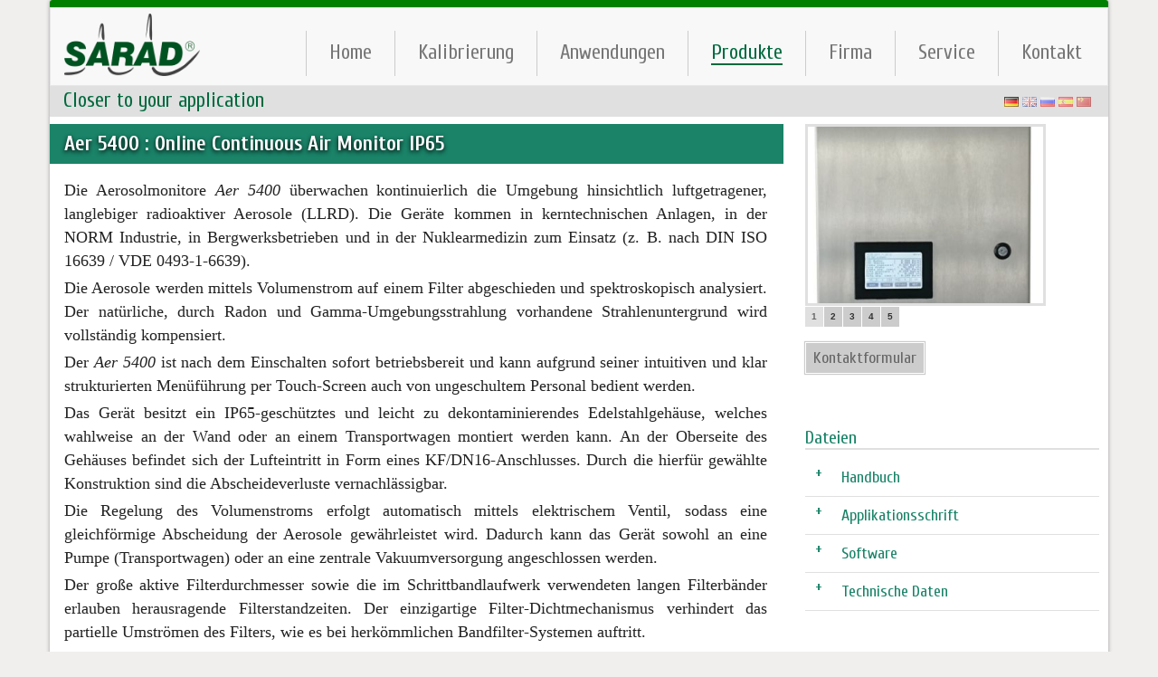

--- FILE ---
content_type: text/html; charset=UTF-8
request_url: https://sarad.de/product-detail.php?p_ID=107&cat_ID=2
body_size: 5161
content:
<!DOCTYPE html PUBLIC "-//W3C//DTD XHTML 1.0 Transitional//EN" "http://www.w3.org/TR/xhtml1/DTD/xhtml1-transitional.dtd">
<html xmlns="http://www.w3.org/1999/xhtml"><!-- InstanceBegin template="/Templates/default-sub.dwt.php" codeOutsideHTMLIsLocked="false" -->
    <head>
        <meta charset="utf-8"/>
        <meta http-equiv="X-UA-Compatible" content="IE=edge"/>
        <meta name="viewport" content="width=device-width, initial-scale=1.0">
        <!-- 3 bootstrap tags above -->
        <!-- InstanceBeginEditable name="doctitle" -->
        <title>SARAD</title>
        <!-- InstanceEndEditable -->
        <meta name="keywords" content="Dosimeter, Strahlenschutz, Nukleare Sicherheit, Radonmonitor, Thoronmonitor, radioaktive Aerosole, Monitoring, Monitor, Umweltüberwachung, Sicherheitsüberwachung, Schadstoffüberwachung, Gas Monitoring, Geo Chemie Monitoring, Software" />

        <meta name="description" content="Produkte für Strahlenschutz, Nukleare Sicherheit sowie Radonmonitore, Thoronmonitor, Dosimeter" />        
        <!-- InstanceEndEditable -->

        <!-- Bootstrap core CSS -->
        <link href="css/bootstrap.min.css" rel="stylesheet" type="text/css" />

        <!-- Custom styles for this template -->
        <link href="css/style.css?v=2.4" rel="stylesheet" type="text/css" />
        <link href="css/de_DE.css" rel="stylesheet" type="text/css" />
        <link href="js/css/jquery.css" rel="stylesheet" type="text/css" />
        <script type="text/javascript" src="js/jquery-3.2.1.min.js"></script>
        <script type="text/javascript" src="js/jquery-migrate-3.0.0.min.js"></script>
        <script type="text/javascript" src="js/bootstrap.min.js"></script>
        <script type="text/javascript" src="js/tooltip.js"></script>
	<link rel="stylesheet" type="text/css" href="./css/readtheorg/htmlize.css">
	<link rel="stylesheet" type="text/css" href="./css/readtheorg/readtheorg.css">
	<script type="text/javascript" src="./js/readtheorg/readtheorg.js"></script>
	<script type="text/javascript" src="./js/readtheorg/jquery.stickytableheaders.min.js"></script>
        <!-- InstanceBeginEditable name="head" -->
                <link rel="stylesheet" type="text/css" href="js/css/jquery.fancybox.min.css" />
        <link href="js/css/expand-accord.css" rel="stylesheet" type="text/css" />
        <script type="text/javascript" src="js/jquery.slideviewer.1.2.js"></script>
        <script type="text/javascript" src="js/jquery.fancybox.min.js"></script>
	<script type="text/javascript" src="js/product-fancybox.js"></script>
	<script type="text/javascript" src="js/jivochat_region.js"></script>
        <script type="text/x-mathjax-config">
	    MathJax.Hub.Config({
	       	displayAlign: "center",
       		displayIndent: "0em",

       		"HTML-CSS": { scale: 90,
                        linebreaks: { automatic: "false" },
                        webFont: "Latin-Modern"
                       },
	        SVG: {scale: 90,
       		      linebreaks: { automatic: "false" },
              	      font: "Latin-Modern"},
	        NativeMML: {scale: 100},
       		TeX: { extensions: ["[Contrib]/siunitx/siunitx.js"], equationNumbers: {autoNumber: "AMS"},
	               MultLineWidth: "85%",
       		       TagSide: "right",
               	       TagIndent: ".8em"
             	     }
            });
	</script>
        <script type="text/javascript"
            src="https://cdnjs.cloudflare.com/ajax/libs/mathjax/2.7.0/MathJax.js?config=TeX-AMS_HTML"></script>
    </head>
    <body>
	 <div id="main" class="container">
                <nav class="navbar navbar-default">
                    <div class="container">
                        <div class="navbar-header">
                            <button type="button" class="navbar-toggle collapsed" data-toggle="collapse" data-target="#navbar" aria-expanded="false" aria-controls="navbar">
                                <span class="sr-only">Toggle navigation</span>
                                <span class="icon-bar"></span>
                                <span class="icon-bar"></span>
                                <span class="icon-bar"></span>
                            </button>
                            <a class="navbar-brand" href="index.php">
                                <img src="images/template/sarad_logo.png" alt="SARAD logo"/>
                            </a>
                        </div>
                        <div id="navbar" class="collapse navbar-collapse">
    <ul id="topnav" class="nav navbar-nav">
        <li id="home"><a href="index.php" >Home</a></li>
       <!-- <li id="news"><a href="news.php" >Aktuelles</a></li> -->
	<li id="calibration"><a href="product-detail.php?p_ID=109&cat_ID=1" >Kalibrierung</a></li>
        <li id="app"><a href="applications.php?catID=2" >Anwendungen</a></li>
        <li id="prod"><a href="products.php" class="current">Produkte</a></li>
       <!-- <li id="shop"><a href="https://radonmonitor-shop.com">Shop</a></li> --> 
        <li id="comp"><a href="company.php" >Firma</a></li>
        <li id="serv"><a href="service.php" >Service</a></li>
        <li id="cont"><a href="contact.php" >Kontakt</a></li>
    </ul>
</div>
                    </div>
                </nav>
                <div class="site-wrapper col-lg-10 col-md-10 col-sm-10 col-xs-10">
                    <div id="claim" class="col-lg-10 col-md-10 col-sm-10 col-xs-10">
                        <div class="col-lg-5 col-md-5 col-sm-5 col-xs-10" >Closer to your application</div>
                        <div id="language" class="col-lg-5 col-md-5 col-sm-5 col-xs-10">
                            


<ul class="flags">
    <li class="current"><a href="?lang=de_DE
&cat_ID=2&p_ID=107">
        <img src="images/icons/de_DE.png" width="16" height="11" class="flag" alt="de_DE" data-toggle="tooltip" title="Deutsch" /></a></li>
    <li ><a href="?lang=en_US
&cat_ID=2&p_ID=107">
        <img src="images/icons/es_US.png" width="16" height="11" class="flag" alt="en_US" data-toggle="tooltip" title="English" /></a></li>
    <li ><a href="?lang=ru_RU
&cat_ID=2&p_ID=107">
        <img src="images/icons/ru_RU.png" width="16" height="11" class="flag" alt="ru_RU" data-toggle="tooltip" title="по-русски" /></a></li>
    <li ><a href="?lang=es_ES
&cat_ID=2&p_ID=107">
        <img src="images/icons/es_ES.png" width="16" height="11" class="flag" alt="es_ES" data-toggle="tooltip" title="español" /></a></li>
    <li ><a href="?lang=zh_CN
&cat_ID=2&p_ID=107">
        <img src="images/icons/zh_CN.png" width="16" height="11" class="flag" alt="zh_CN" data-toggle="tooltip" title="中文" /></a></li>
</ul>
                        </div>
                    </div>
                    <div itemscope id="inhalt-detail" class="col-lg-10 col-md-10 col-sm-10 col-xs-10" itemtype="http://schema.org/Product">
                        <div class="col col-lg-7 col-md-7 col-sm-10 col-xs-10">
                            <h1 class="subline marg-bottom headline" itemprop="name">Aer 5400 : Online Continuous Air Monitor IP65</h1>
                        </div> <!-- Titel -->
                        <div class="col col-lg-3 col-md-3 col-sm-10 col-xs-10 last">
                            <div class="prod-galerie">
                                    <div id="galerie" class="svw">
                                        <ul>
                                                                                                                                                <li>
                               <a data-fancybox="galerie" 
                                  data-options='{"caption" : "Aer 5400"}' 
                                  title="Bitte anklicken zum Vergrößern" 
                                  data-toggle="tooltip" 
                                  href="https://www.sarad.de/cms/media/produkte/images/pho_aer5400_front_ausgeschnitten_60_.jpg"
                                  itemprop="image"> 
                                  <img itemprop="image" src="https://www.sarad.de/cms/media/timthumb.php?src=produkte/images/pho_aer5400_front_ausgeschnitten_60_.jpg&amp;h=195&amp;w=260&amp;zc=1" alt="Aer 5400" /> 
                               </a>
                                                    </li>
                                                                                                    <li>
                               <a data-fancybox="galerie" 
                                  data-options='{"caption" : "Aer 5400"}' 
                                  title="Bitte anklicken zum Vergrößern" 
                                  data-toggle="tooltip" 
                                  href="https://www.sarad.de/cms/media/produkte/images/Unterseite_ausgeschnitten_40_.jpg"
                                  itemprop="image"> 
                                  <img itemprop="image" src="https://www.sarad.de/cms/media/timthumb.php?src=produkte/images/Unterseite_ausgeschnitten_40_.jpg&amp;h=195&amp;w=260&amp;zc=1" alt="Aer 5400" /> 
                               </a>
                                                    </li>
                                                                                                    <li>
                               <a data-fancybox="galerie" 
                                  data-options='{"caption" : "Filter stepper"}' 
                                  title="Bitte anklicken zum Vergrößern" 
                                  data-toggle="tooltip" 
                                  href="https://www.sarad.de/cms/media/produkte/images/pho_aer5400_filterfacility.jpg"
                                  itemprop="image"> 
                                  <img itemprop="image" src="https://www.sarad.de/cms/media/timthumb.php?src=produkte/images/pho_aer5400_filterfacility.jpg&amp;h=195&amp;w=260&amp;zc=1" alt="Filter stepper" /> 
                               </a>
                                                    </li>
                                                                                                    <li>
                               <a data-fancybox="galerie" 
                                  data-options='{"caption" : "Filter cartridge version"}' 
                                  title="Bitte anklicken zum Vergrößern" 
                                  data-toggle="tooltip" 
                                  href="https://www.sarad.de/cms/media/produkte/images/pho-aer5x00_singlefilterhead2_30_.jpg"
                                  itemprop="image"> 
                                  <img itemprop="image" src="https://www.sarad.de/cms/media/timthumb.php?src=produkte/images/pho-aer5x00_singlefilterhead2_30_.jpg&amp;h=195&amp;w=260&amp;zc=1" alt="Filter cartridge version" /> 
                               </a>
                                                    </li>
                                                                                                    <li>
                               <a data-fancybox="galerie" 
                                  data-options='{"caption" : "Aer 5400"}' 
                                  title="Bitte anklicken zum Vergrößern" 
                                  data-toggle="tooltip" 
                                  href="https://www.sarad.de/cms/media/produkte/images/DSC_0775.JPG"
                                  itemprop="image"> 
                                  <img itemprop="image" src="https://www.sarad.de/cms/media/timthumb.php?src=produkte/images/DSC_0775.JPG&amp;h=195&amp;w=260&amp;zc=1" alt="Aer 5400" /> 
                               </a>
                                                    </li>
                                                                                                                                    </ul>
                                    </div>
				<a href="service.php?pID=107" target="_self" class="button">Kontaktformular</a>
                            </div> <!-- prod-galerie -->
                         </div> <!-- Seitenspalte prod-galerie -->
                        <div class="col col-lg-7 col-md-7 col-sm-10 col-xs-10">
                            <div class="prod-desc" itemprop="description">
                            <p>Die Aerosolmonitore <em>Aer 5400</em> überwachen kontinuierlich die Umgebung 
  hinsichtlich luftgetragener, langlebiger radioaktiver Aerosole (LLRD). 
  Die Geräte kommen in kerntechnischen Anlagen, in der NORM Industrie, 
  in Bergwerksbetrieben und in der Nuklearmedizin zum Einsatz (z.&nbsp;B. nach DIN ISO 16639 / VDE 0493-1-6639).</p> 
<p>Die Aerosole werden mittels Volumenstrom auf einem Filter abgeschieden und spektroskopisch analysiert. 
  Der natürliche, durch Radon und Gamma-Umgebungsstrahlung vorhandene Strahlenuntergrund 
  wird vollständig kompensiert.</p>
<p>Der <em>Aer 5400</em> ist nach dem Einschalten sofort betriebsbereit 
  und kann aufgrund seiner intuitiven und klar strukturierten Menüführung 
  per Touch-Screen auch von ungeschultem Personal bedient werden.</p>
<p>Das Gerät besitzt ein IP65-geschütztes und leicht zu dekontaminierendes Edelstahlgehäuse, 
  welches wahlweise an der Wand oder an einem Transportwagen montiert werden kann. 
  An der Oberseite des Gehäuses befindet sich der Lufteintritt in Form eines KF/DN16-Anschlusses. 
  Durch die hierfür gewählte Konstruktion sind die Abscheideverluste vernachlässigbar.</p>
<p>Die Regelung des Volumenstroms erfolgt automatisch mittels elektrischem Ventil, 
  sodass eine gleichförmige Abscheidung der Aerosole gewährleistet wird. 
  Dadurch kann das Gerät sowohl an eine Pumpe (Transportwagen) 
  oder an eine zentrale Vakuumversorgung angeschlossen werden.</p>
<p>Der große aktive Filterdurchmesser sowie die im Schrittbandlaufwerk verwendeten langen Filterbänder 
  erlauben herausragende Filterstandzeiten. 
  Der einzigartige Filter-Dichtmechanismus verhindert das partielle Umströmen des Filters, 
  wie es bei herkömmlichen Bandfilter-Systemen auftritt.</p>
<p>Optional ist der <em>Aer 5400</em> mit einem manuell wechselbaren Filter verfügbar. 
  Der Filter ist schnell und einfach zugänglich, 
  um z.&nbsp;B. einen kontaminierten Abschnitt für weitere Analysen herauszuschneiden.</p>
<p>Alle für den zuverlässigen Betrieb relevanten Parameter werden kontinuierlich überwacht 
  und sind Bestandteil der gespeicherten Messdaten. 
  Ein flexibles Alarmsystem warnt den Anwender sofort bei einer Überschreitung eines Grenzwertes 
  oder einer Abweichung vom Regelbetrieb.</p>                            </div> <!-- prod-desc -->
                        </div> <!-- Hauptspalte -->
                        <div class="col col-lg-3 col-md-3 col-sm-10 col-xs-10 last">
                            <div class="prod-download">
                                                                            <h2 class="subline">Dateien</h2>
                                                      
                                        <div class="expand-wrapper">
                                                                                                                                                <div class="opener"><a href="#"><span class="showdocs">+</span>Handbuch</a></div>
                                                    <div class="expand">
                                                        <div class="expand-content">
                                                            <ul id="files">
                                                                                                                                    <li><a href="https://www.sarad.de/cms/media/docs/handbuch/man-aer5400-de.pdf" class="640" target="_blank">Handbuch Aer 5400</a></li>
                                                                                                                                    <li><a href="https://www.sarad.de/cms/media/docs/handbuch/man-dvision4-de.pdf" class="772" target="_blank">Handbuch dVISION 4 (September 2025)</a></li>
                                                                                                                                    <li><a href="https://www.sarad.de/cms/media/docs/handbuch/Handbuch_dCONFIG_DE_21-12-12.pdf" class="241" target="_blank">Handbuch dCONFIG (Dez. 2012)</a></li>
                                                                                                                                    <li><a href="https://www.sarad.de/cms/media/docs/handbuch/Aer5xxx Thorium Therapie_de 25-09-2023.pdf" class="544" target="_blank">Option Thorium Therapie</a></li>
                                                                                                                            </ul>                                   
                                                        </div>
                                                    </div>
                                                                                                                                                                                                <div class="opener"><a href="#"><span class="showdocs">+</span>Applikationsschrift</a></div>
                                                    <div class="expand">
                                                        <div class="expand-content">
                                                            <ul id="files">
                                                                                                                                    <li><a href="https://www.sarad.de/cms/media/docs/applikation/Aer5xxx Thorium Therapie_de 25-09-2023.pdf" class="769" target="_blank">Option Thorium Therapie</a></li>
                                                                                                                            </ul>                                   
                                                        </div>
                                                    </div>
                                                                                                                                                                                                <div class="opener"><a href="#"><span class="showdocs">+</span>Software</a></div>
                                                    <div class="expand">
                                                        <div class="expand-content">
                                                            <ul id="files">
                                                                                                                                    <li><a href="https://www.sarad.de/cms/media/docs/software/setup_dvision-4.exe" class="708" target="_blank">dVISION 4.0.28</a></li>
                                                                                                                                    <li><a href="https://www.sarad.de/cms/media/docs/software/CDM2123620_Setup_1.exe" class="801" target="_blank">USB-Treiber für SARAD-Geräte (Win11, 64 bit, 2.12.36.20)</a></li>
                                                                                                                                    <li><a href="https://www.sarad.de/cms/media/docs/software/setup-regserver_service.exe" class="764" target="_blank">SARAD Registration Server Service 2.5.6</a></li>
                                                                                                                            </ul>                                   
                                                        </div>
                                                    </div>
                                                                                                                                                                                                <div class="opener"><a href="#"><span class="showdocs">+</span>Technische Daten</a></div>
                                                    <div class="expand">
                                                        <div class="expand-content">
                                                            <ul id="files">
                                                                                                                                    <li><a href="https://www.sarad.de/cms/media/docs/datenblatt/ds-aer5400-de.pdf" class="654" target="_blank">Datenblatt Aer 5400</a></li>
                                                                                                                                    <li><a href="https://www.sarad.de/cms/media/docs/datenblatt/Herausragende Eigenschaften der Aer Serie.pdf" class="527" target="_blank">Herausragende Eigenschaften der Aer Serie</a></li>
                                                                                                                            </ul>                                   
                                                        </div>
                                                    </div>
                                                                                                                                    </div>      
                                                                </div> <!-- prod-download -->
                       </div> <!-- Seitenleiste -->
                       <div class="clear"></div>
                       <div class="prod-accessories">
                                                     <h1 class="subline">Zubehör</h1>
                            <ul class="supplies">
                                                                <li>
                                       <a href="product-detail.php?p_ID=64">
                                         <img src="https://www.sarad.de/cms/media/timthumb.php?src=produkte/images/pho-aranea-lg.jpg&amp;h=120&amp;w=160&amp;zc=1" 
                                           alt="Aranea : Netzwerk-Gateway für SARAD-Messgeräte" 
                                           title="Aranea : Netzwerk-Gateway für SARAD-Messgeräte" 
                                           data-toggle="tooltip" 
                                         />
                                       </a>
                                    </li>
                                                                <li>
                                       <a href="product-detail.php?p_ID=66">
                                         <img src="https://www.sarad.de/cms/media/timthumb.php?src=produkte/images/dVISION-Logo.jpg&amp;h=120&amp;w=160&amp;zc=1" 
                                           alt="dVISION :: Anwendersoftware für DACM-basierte Geräte" 
                                           title="dVISION :: Anwendersoftware für DACM-basierte Geräte" 
                                           data-toggle="tooltip" 
                                         />
                                       </a>
                                    </li>
                                                        </ul>
                                                </div> <!-- prod-accessories -->
                </div> <!-- inhalt -->
              </div> <!-- site-wrapper -->
              <div id="footer-wrapper" class="col-lg-10 col-md-10 col-sm-10 col-xs-10">   
    <div id="logo-footer" class="col-lg-2 col-md-2 col-sm-10 col-xs-10">
        <img src="images/template/sarad_logo.png" alt="SARAD"/>
    </div>
    <div id="logo-footer" class="col-lg-2 col-md-2 col-sm-10 col-xs-10">
        <img src="images/logo-DAkkS.png" alt="DakkS logo"/>
    </div>
    <div id="logo-iso" class="col-lg-2 col-md-2 col-sm-10 col-xs-10">
    <p>
    <img src="images/template/DIN-ISO-9001_Logo.png" 
         height=65px;
         alt="Logo TÜV Süd &ndash; ISO 9001" />
    </p>
    <p>DIN ISO 9001 Certified</p>
    </div>
    <div id="nav-footer" class="col-lg-6 col-md-10 col-sm-10 col-xs-10">            
        <table>
            <tr>
                <td>
                    <ul class="pull-right">
                        <li><a href="index.php" >Home</a></li>
                        <li><a href="news.php" >Aktuelles</a></li>
                        <li><a href="applications.php" >Anwendungen</a></li>
                        <li><a href="products.php" class="current">Produkte</a></li>
                        <li><a href="company.php" >Firma</a></li>
                        <li><a href="service.php" >Service</a></li>
                        <li><a href="contact.php" >Kontakt</a></li>
                        <li><a href="imprint.php" >Impressum</a></li>
                    </ul>
                </td>
            </tr>
            <tr>
                <td id="copyright">&copy; SARAD GmbH</td>
            </tr>
        </table>
    </div>
</div>
<!--</nav>-->
            </div> <!-- main container -->
            <!-- Bootstrap core JavaScript
            ================================================== -->
            <!-- Placed at the end of the document so the pages load faster -->
            <script src="js/bootstrap.min.js" type="text/javascript"></script>
            <!-- IE10 viewport hack for Surface/desktop Windows 8 bug -->
            <script src="js/ie10-viewport-bug-workaround.js"></script>
	    <script src="js/tohttps.js"></script>

	
        </body>
        <!-- InstanceEnd -->
</html>


--- FILE ---
content_type: text/css
request_url: https://sarad.de/css/style.css?v=2.4
body_size: 5663
content:
@charset "utf-8";
@import url(https://fonts.googleapis.com/css?family=Cuprum:400,700&subset=latin,cyrillic,latin-ext);
@import fonts.css;

/* CSS Mini Reset */
html, body, div, form, fieldset, legend, label, p, ul
{
    margin: 0;
    padding: 0;
}

html{
    width: 100%;
    overflow-x:hidden;
    font-size: 70%;
}

/* Standard Tagstyles */
body {
    width: 100%;
    overflow-x:hidden;
    font-family:"Georgia","Times New Roman","Times",serif;
    font-size:1.6rem;
    background-color: #f1efee;
    background-repeat: no-repeat;
    background-position: center top;
}

.bold{
    font-weight:bold;
}

p {
    line-height:150%;
}
h1 {
    color: #1A8368;
    font-size: 2rem;
    font-family:'Cuprum', Tahoma, Geneva, sans-serif;
}

h2 {
    color: #1A8368;
    font-size: 1.8rem;
    font-family:'Cuprum', Tahoma, Geneva, sans-serif;
}

h3, h4 {
    font-size: 1.4rem;
    font-weight: bold;
}

h4 {
    font-weight: normal;
}

h1.bg, h2.bg, h3.bg, h4.bg {
    color: #fff;
}

table
{
    border-collapse: collapse;
    border-spacing: 0;
}

th, td
{
    text-align: left;
    vertical-align: top;
}

img {
    border: 0;
    filter: none;
    -webkit-filter: blur(0px);
    -moz-filter: blur(0px);
    -ms-filter: blur(0px);
    filter:progid:DXImageTransform.Microsoft.Blur(PixelRadius='0');
}

.img-left {
    float:left;
    margin: 0 6px 2px 0;
    -webkit-box-shadow: 0px 0px 1px 1px #ccc;
    box-shadow: 0px 0px 1px 1px #ccc;
    border:1px solid #fff;
}
.no-overflow {
    overflow:hidden;
}
a {
    text-decoration:none;
    color:#1A8368;
}

/* Default Styles */
.clear {
    clear:both;
}
.col-50 {
    width:48%;
}
.left {
    float:left;
}
.right {
    float:right;
}
.marg-bottom {
    margin-bottom:10px;
}
.txt-right {
    text-align:right;
}
.color-bg-a {
    background-color:#1A8368;
}
.color-bg-b {
    background-color:#A2BF28;
}
.color-bg-c {
    background-color:#F4C400;
}
.color-bg-d {
    background-color:#FD6800;
}
.color-bg-e {
    background-color:#3399ff;
}
.color-txt-a {
    color:#1A8368;
}
.color-txt-b {
    color:#A2BF28;
}
.color-txt-c {
    color:#F4C400;
}
.color-txt-d {
    color:#FD6800;
}
.last {
    margin-bottom: 16px !important;
}

a:hover{
    text-decoration:none;
}

a:hover .fil2,
a:focus .fil2 {
    fill: #ccc; !important;
}

a.button {
    background-color:#ccc;
    padding:4px 8px;
    border:1px solid #fff;
    color: #666;
    display:inline-block;
    float:left;
    margin: 16px 0 16px 0;
    -webkit-box-shadow: 0px 0px 1px 1px #ccc;
    box-shadow: 0px 0px 1px 1px #ccc;
    font-family:'Cuprum', Tahoma, Geneva, sans-serif;
}
a.button:hover {
    background-color:#999;
    color: #fff;
}
a.button.light {
    background-color:#e0e0e0;
    border:1px solid #fff;
    color: #777;
    display:inline-block;
    float:left;
    margin:5px 0;
    -webkit-box-shadow: 0px 0px 1px 1px #ccc;
    box-shadow: 0px 0px 1px 1px #ccc;
}
a.button.light:hover {
    background-color:#ccc;
    color: #666;
}
.subline {
    border-bottom: 2px solid #e0e0e0;
}

/*here added colors for product title backgrounds*/
.sarad_green{
    background-color:#1A8368 !important;
}

.light_green{
    background-color:#A2BF28 !important;
}

.yellow{
    background-color:#F4C400 !important;
}

.orange{
    background-color:#FD6800 !important;
}

.red{
    background-color:#FB3640 !important;
}

.blue_green{
    background-color:#1B998B !important;
}

.blue{
    background-color:#39F !important;
}

ul.ziele {
    margin:0;
    padding: 0;
    list-style-type: none;
}
ul.ziele li {
    margin:0;
    padding:5px 10px 5px 25px;
    list-style-type: none;
    background: url(../images/icons/accept.png) no-repeat left center;
}
ul.supplies {
    list-style-type: none;
}
ul.supplies li {
    margin:8px 8px 8px 0;
    float:left;
    list-style-type: none;
    position:relative;
}
ul.supplies li:last-child {
    margin-right:0;
}
ul.supplies li a {

}
ul.supplies li span {
    position:absolute;
    left:0;
    bottom:0;
    display:block;
    padding:5px;
    background-color:#e0e0e0;
}
ul.arrow {
    font-family:'Cuprum', Tahoma, Geneva, sans-serif;
    margin:0;
    padding-top: 0px;
    list-style-type: none;
}
ul.arrow li {
    margin:0;
    padding:8px 5px 8px 15px;
    list-style-type: none;
    background: url(../images/icons/arrow.png) no-repeat left center;
    border-bottom: 1px solid #e0e0e0;
}
ul.filelist li {
    margin:0;
    padding:8px 0;
    list-style-type: none;
    background: url(../images/icons/arrow.png) no-repeat 105px center;
    border-bottom: 1px solid #e0e0e0;
    color:#1A8368;
}
ul.filelistli:hover {
    background-color:#f1f1f1;
}
ul.arrow li:last-child {
    border-bottom: none;
}
ul#files {
    margin:0;
    padding: 0;
    list-style-type: none;
}
ul#files li {
    list-style-type: none;
    padding: 4px;
}
.box {
    background-color:#e0e0e0;
    padding: 16px;
    margin-left: -16px;
    margin-top: 8px;
    margin-bottom: 8px;
}
.highlight {
    color: #1A8368;
    font-family:'Cuprum', Tahoma, Geneva, sans-serif;
    font-size:1.8rem;
    text-align:center;
}

/* File Styling */
a[href$=".pdf"] {
    color:#1A8368;
    background-image: url(../images/icons/lnk_icon_pdf.png);
    background-repeat: no-repeat;
    background-position: right top;
    padding-right: 20px;
}
a[href$=".exe"] {
    color:#1A8368;
    background-image: url(../images/icons/lnk_icon_exe.png);
    background-repeat: no-repeat;
    background-position: right top;
    padding-right: 20px;
}
a[href$=".zip"], a[href$=".rar"] {
    color:#1A8368;
    background-image: url(../images/icons/lnk_icon_zip.png);
    background-repeat: no-repeat;
    background-position: right top;
    padding-right: 20px;
}
a[href$=".txt"] {
    color:#1A8368;
    background-image: url(../images/icons/lnk_icon_txt.png);
    background-repeat: no-repeat;
    background-position: right top;
    padding-right: 20px;
}

div.spacer{
    width: 161px;
    background: #ffffff;
    margin: 0;
    padding: 0;
    float: left;
    text-align: center;
    margin: 0 7px 0 0;
}

div.spacer img{
    vertical-align: middle;
    float: initial;
    margin:0;
    padding:0;
}

.prod-box {
    margin-bottom:20px;
    padding-right:10px;
    border-top: 1px solid #ccc;
    border-bottom: 1px solid #ccc;
    border-right: 1px solid #ccc;
    font-size: 1.4rem;
}
div.prod-box-even {
    background-color:#eee;
}

.prod-box img {
    float:left;
    margin-right:30px;
    padding-right:1px;
    background-color:#ffffff;
}
.prod-box h2 {
    padding-top:10px;
    margin-top: 0px;
}
.prod-box p {
    overflow:hidden;
    line-height:135%;
    display:none;
}
.prod-box a{
    -webkit-transition: all 500ms ease-in-out;
    -moz-transition: all 500ms ease-in-out;
    -o-transition: all 500ms ease-in-out;
    transition: all 500ms ease-in-out;
}
.prod-box a:hover {color:#000;}
.prod-box a.button{
    display:block;
    float:right;
}
ul#newslist {
    list-style-type:none !important;
    margin-left: -16px;
    padding:0;
    border-right:1px solid #ccc;
}
ul#newslist li {
    list-style-type:none !important;
}

/* Template Layout */
#site-topline {
    background-color:#1A8368;
    height:8px;
    margin:30px auto 0 auto;
    webkit-border-radius: 3px 3px 0px 0px;
    border-radius: 3px 3px 0px 0px;
}
.site-wrapper {
    box-sizing: border-box;
    -moz-box-sizing: border-box;
    -webkit-box-sizing: border-box;
    width:100%;
    background-color:#fff;
    webkit-border-radius: 0px 0px 3px 3px;
    border-radius: 0px 0px 3px 3px;
    margin:0;
    padding:0;
}

.navbar{
    margin:0;
    padding:0;
    border-radius:0;
    font-family:'Cuprum', Tahoma, Geneva, sans-serif;
}

button.navbar-toggle.collapsed, button.navbar-toggle{
    margin-top:30px;
}

.navbar-brand{
    margin:0;
    padding:10px 15px 30px 16px;
}

.navbar-brand img{
    width: 145px;
}

#header {
    height: 110px;
    margin: 0 auto;
    border-bottom: 11px solid #ccc;
}
#logo {
    width:130px;
    height:60px;
    margin:25px 0 0 0;
    float:left;
}

#main.container{
    margin: auto auto 4px auto;
    padding:0;
    -webkit-box-shadow: 0px 0px 4px 0px #999999;
    border-top:8px solid green;
    border-radius: 3px;
}

#claim {
    height: 6rem;
    width: 100%;
    font-size: 2rem;
    font-family:'Cuprum', Tahoma, Geneva, sans-serif;
    color:#006A3E;
    background:#e0e0e0;
    margin:0;
    padding:0;
}
#language {
    width:100px;
    height:12px;
    float:left;
}
/*IE8 Hack*/
#language {
    padding-top /*\**/: 6px\9
}

#language ul.flags {
    list-style-type:none;
}
#language ul.flags li {
    list-style-type:none;
    width:16px;
    height:12px;
    margin-right:4px;
    float:left;
    -ms-filter:"progid:DXImageTransform.Microsoft.Alpha(Opacity=50)";
    filter: alpha(opacity=50);
    -moz-opacity:0.5;
    -khtml-opacity: 0.5;
    opacity: 0.5;
}
#language ul.flags li.current, #language ul.flags li:hover {
    -ms-filter:"progid:DXImageTransform.Microsoft.Alpha(Opacity=100)";
    filter: alpha(opacity=100);
    -moz-opacity:1.0;
    -khtml-opacity: 1.0;
    opacity: 1.0;
}
#language ul.flags li:last-child {
    margin-right:0;
}
#slide-wrapper {
    margin: 0;
    padding: 0;
}
#slideshow {
    position: relative;
    overflow: hidden;
    width: 100%;
    margin: 0 auto;
    padding: 0;
    clear: both;
}
#slideshow img {
    height:200px;
    height: auto;
    width:100%;
    border-bottom:none;
}
#slide-col-wrapper{
    margin: 0;
    padding: 0;
    box-sizing: border-box;
    -moz-box-sizing: border-box;
    -webkit-box-sizing: border-box;
}
#tab-simple {
    margin-left: -16px !important;
}
.cat-icon:not(:root) {
    display: none;
    margin: 0 auto;
    height: 46px;
    width: 46px;
}
.tabsNav .area-heading, .area-heading-early{
    display:none;
}
.tabsNav .cat-icon:not(:root) {
    display:block;
}
.col-slide {
    float:left;
    background-color:#eee;
    padding:0;
    position:relative;
    box-sizing: border-box;
    -moz-box-sizing: border-box;
    -webkit-box-sizing: border-box;
}
.col-slide:last-child {
    border-right: none;
}
.col-slide p {
    padding:10px 16px 60px 16px;
}
.col-slide a.button {
    position: absolute;
    bottom: 6px;
    margin-left: 16px;
}

h2.slide {
    padding: 10px;
    padding-bottom:10px;
    color:#222222;
    font-weight: bolder;
    height:38px;
    -webkit-transition: all 500ms ease-in-out;
    -moz-transition: all 500ms ease-in-out;
    -o-transition: all 500ms ease-in-out;
    transition: all 500ms ease-in-out;
    margin-top: 0px;
}

h2.slide:hover {
    color:#FFFFFF;
}

#inhalt {
    padding-top: 10px;
    padding:0;
    margin:0;
    border-bottom: 1px solid #ccc;
}
#inhalt-detail {
    padding-top: 10px;
    padding:0;
    margin:0;
    border-bottom: 1px solid #ccc;
}
#footer-wrapper {
    margin: 6px;
    padding:0;
}

.video{
    margin-top: 20px;
    max-width: 100px;
}

/*#### COLUMN SYSTEM ####*/
/* global */
.last {
    margin-right:0 !important;
    padding-right:0 !important;
}
.col {
    margin-right:20px;
    float:left;
    margin:0;
    padding: 8px 8px 0px 0px;
}

#inhalt .col, #inhalt-detail .col {
    box-sizing: border-box;
    -moz-box-sizing: border-box;
    -webkit-box-sizing: border-box;
    padding-left: 16px;
}

#inhalt .col:first-child, #inhalt-detail .col:first-child {
    border-left:none;
}

.col-bigmarg {
    margin-right:40px;
    float:left;
}

.prod-galerie h2{
    padding:0px 0px 4px 0px;
}

h1.headline {
    border-bottom:2px solid #ffffff;
    margin-bottom: 8px;
    margin-top: 0px;
    margin-left: -16px;
    padding-left: 16px;
    padding-top: 10px;
    padding-bottom: 10px;
    font-size:2rem;
    font-weight:bold;
    background-color:#1A8368;
    color:#ffffff;
    box-sizing: border-box;
    text-shadow:0 2px 5px #000000;
    font-family:'Cuprum', Tahoma, Geneva, sans-serif;
}

.col p{
    padding-top:4px;
    padding-right: 8px;
}
.prod-box p{padding:0;}

#logo-footer{
    margin:0;
    padding:10px 0px;
}
#logo-footer img{
    height:65px;
    float:left;
    margin:0 auto;
    padding:0px 15px;
}

#logo-iso{
    font-family:'Cuprum', Tahoma, Geneva, sans-serif;
}

#nav-footer {
    font-family:'Cuprum', Tahoma, Geneva, sans-serif;
    padding-left: 16px;
    padding-right: 0px;
}
#nav-footer ul{
    list-style-type: none;
    float:right;
}
#nav-footer ul{
    padding:0;
    width:100%;
    float:left;
}
#nav-footer ul li a{
    float:left;
    width:100%;
    text-align: left;
    padding-top: 7px;
}
#nav-footer ul li:last-child{
    border-right:none;
    padding-right:0;
}
#nav-footer table{
    width:100%;
}
#nav-footer table tr td{
    float:left;
    width:100%;
}
#nav-footer table tr #copyright{
    font-size: 1rem;
    padding-top: 1.5rem;
}

/* full page 920px */
.half {
    margin:0;
    padding:0;
}

.third, .one-third {
    width:293px;
}
.small-third {
    width:280px;
}
.two-third {
    width:606px;
}
.fourth, .one-fourth {
    width:250px;
}
.three-fourth {
    width:810px;
}
.fifth {
    width:168px;
}
#sidebar-content .half, #sidebar-content-right .half {
    width:310px;
}
#sidebar-content .third, #sidebar-content .one-third, #sidebar-content-right .third, #sidebar-content-right .one-third {
    width:200px;
}
#sidebar-content .two-third, #sidebar-content-right .two-third {
    width:420px;
}
#sidebar-content .fourth, #sidebar-content .one-fourth, #sidebar-content-right .fourth, #sidebar-content-right .one-fourth {
    width:145px;
}
#sidebar-content .three-fourth, #sidebar-content-right .three-fourth {
    width:475px;
}


.prod-desc a[href$=".jpg"], .prod-desc a[href$=".gif"], .prod-desc a[href$=".png"] {
    color:#1A8368;
    background-image: url(../images/icons/lnk_icon_img.png);
    background-repeat: no-repeat;
    background-position: right top;
    padding-right: 20px;
}
/* Spezifisches Layout */
.prod-galerie {
    margin-right: 10px;
    height: 230px;
}
.prod-download {
    margin-right: 10px;
    font-family:'Cuprum', Tahoma, Geneva, sans-serif;
}
.prod-accessories {
    margin: 5rem 10px 0 16px;
}
.prod-desc, .company-desc {
    float:right;
    padding-right:10px;
    line-height:150%;
    text-align: justify;
    color: #222222;
}

.prod-desc ul, .company-desc ul, .news-desc ul, .app-desc ul{
    padding: 0px 18px 0px 16px;
    position:relative;
    left:0;
    list-style-position: inside;
}

.prod-desc ul li, .company-desc ul li, .news-desc ul li, .app-desc ul li{
    text-align: left;
    position: relative;
    left: 2em;
    margin-left: -1em;
    text-indent: -1em;
    margin-bottom: 1ex;
    margin-right: 2em;
}

.prod-desc, .company-desc, .news-desc, .app-desc{
    text-align: justify;
}

.news-desc h2:first-of-type, .news-desc h2:first-of-type, .app-desc h2:first-of-type{
    padding-top:0;
}

.news-desc h2, .prod-desc h2, .company-desc h2, .app-desc h2{
    padding-left:0;
}

.news-desc a.newsimg{
    float:none;
    margin: 0 8px 8px 0;
    width:180px;
}

.news-desc a.newsimg img{
    margin-bottom:10px;
}

.app-desc {
    float:left;
    line-height:150%;
    text-align: justify;
    color: #222222;
}

.app-desc h2{
    margin-bottom:8px;
    padding-left:0px;
}

.app_pics_left{
    margin: 8px 18px 8px 0px;
    width:50%;
    box-shadow: 0px 3px 12px black;
    float:left;
}

.app_pics_right{
    margin: 8px 18px 8px 0px;
    width:50%;
    box-shadow: 0px 3px 12px black;
    float:right;
}

.company-desc img{
    float:none;
    -webkit-box-shadow: none;
    box-shadow: none;
    border:none;
}

table.application-table{
    margin:0;
    padding:0;
    width:100%
}

table.application-table th, table.application-table td{
    text-align: center;
    vertical-align: middle;
    border-right: 3px solid #fff;
    padding: 0 4px;
}

table.application-table tr:nth-child(even) td, table.application-table tr:nth-child(even) th{
    background-color:#fff;
}

table.application-table td{
    font-size: 2.5rem;
}

table.application-table tr th{
    font-size: 1.3rem;
}

table.application-table tr th span.symbol{
    font-size: 1.4rem;
}

table.application-table tr th.application-label{
    font-size: 1.1rem;
    height:35px;
    border-left:none;
    border-right:none;
    padding: 5px 0;
}


table.application-table tr th.desc{
    font-size: 1.1rem;
    background-color: #fff;
    border-right:none;
}

table.application-table tr th.device{
    color:#fff;
    padding:0;
}

table.application-table tr th.device a{
    color: #fff;
    display: block;
    height: 87px;
    padding: 5px 4px;
    text-decoration: none;
}

table.application-table tr th.device a:hover{
    background-color:#333;
}

.labels{
    background-color:#dbdbdb;
}

.radon{
    background-color: #ffe4df;
}

table.application-table tr th.radon{
    background-color :#FB3640;
}

.nuclear{
    background-color: #d5eeeb;
}

table.application-table tr th.nuclear{
    background-color: #1b998b;
}

.geo{
    background-color: #eef2db;
}

table.application-table tr th.geo{
    background-color: #8AB500;
}

/*#### ENDCOLUMN SYSTEM ####*/
/******* FORM *******/
#customForm{
    width:220px;
}
#customForm label{
    display: block;
}
#customForm input{
    width: 100%;
    padding: 6px;
    border: 1px solid #cecece;
}
#customForm input.error{
    background: #f8dbdb;
    border-color: #e77776;
}
#customForm textarea{
    width: 100%;
    height: 180px;
    padding: 6px;
    border: 1px solid #cecece;
}
#customForm textarea.error{
    background: #f8dbdb;
    border-color: #e77776;
}
#customForm div{
    margin-bottom: 15px;
}
#customForm div span{
    margin-left: 10px;
    color: #b1b1b1;
    font-style: italic;
}
#customForm div span.error{
    color: #e46c6e;
}
#customForm #send{
    background-color:#e0e0e0;
    padding:4px 8px;
    border:1px solid #fff;
    color: #777;
    display:inline-block;
    float:left;
    width:180px;
    margin:5px 0;
    -webkit-box-shadow: 0px 0px 1px 1px #ccc;
    box-shadow: 0px 0px 1px 1px #ccc;
    cursor: pointer;
}
#customForm #send:hover{
    background-color:#ccc;
    color: #666;
}
#error{
    margin-bottom: 20px;
    border: 1px solid #efefef;
}
#error.error {
    border:1px solid #c00;
    background-color: #FFD7D7;
}
#error ul{
    list-style: square;
    padding: 5px;
}
#error ul li{
    list-style-position: inside;
    line-height: 1.6em;
}
#error ul li strong{
    color: #e46c6d;
}
#error.valid{
    border:1px solid #1A8368;
    background-color: #DDFFBB;
}
#error.valid ul li strong{
    color: #1A8368;
}
/******* /FORM *******/
ul.selectlist li {
    padding: 3px 6px;
    width:480px;
}

/******* /MAP *******/
#contact-map{
    width:90%;
    height:240px;
}

#side-wrap {
    position: relative;
    height: 100%;
    display: none;
    min-height: 650px;
}
#side-first {
    color: white;
}
#side-last {
    position: absolute;
    bottom: 2rem;
}
#world-map {
    display: none;
}
.representatives {
    padding-block-end: 24px;
}
#accordion{
    font-family:'Cuprum', Tahoma, Geneva, sans-serif;
}
#accordion .ui-state-active {
    border: 1px solid #1A8368;
    background: #1A8368;
    font-weight: bold;
}
#accordion .ui-widget-content a {
    text-decoration:none;
    color:#1A8368;
}

.contact{
    color: dimgray;
    font-family:'Cuprum', Tahoma, Geneva, sans-serif;
}
.contact-info{
    font-family:"Georgia","Times New Roman","Times",serif;
}
.contact-info .company{
    font-weight: bold;
}
.contact-info ul {
    margin: 0;
    padding: 1rem 0 1rem 0;
    list-style: none;
}
.contact-info .web {
    padding-top: 1rem;
}

/* Small devices */
@media (min-width: 544px) {
    #customForm{
        width:480px;
    }
    #contact-map{
        height:420px;
    }
    .prod-desc, .company-desc{
        float:none;
    }
}

/* Medium devices (tablets, 768px and up) The navbar toggle appears at this breakpoint */
@media (min-width: 768px) {
    #world-map {
        display: block;
    }
    .col-sm-25 {
      float: left;
      width: 25%;
    }
    .navbar-brand{
        padding:6px 0px 0px 12px;
        margin:0;
        margin-left:-12px !important;
    }
    .navbar-brand img{
        width:130px;
        padding-right:10px;
    }
    #claim{
        height: 3rem;
    }
    #language{
        width:100px;
        height:12px;
        float:right;
    }
    .col-slide{
        border-right:1px solid #fff;
    }
    .cat-icon:not(:root) {
        display:block;
    }
    .area-heading{
        display:none;
    }
    .col-slide p {
        font-size: 1.2rem;
        padding:8px 10px 60px 10px;
    }
    .prod-box p {
        display:block;
    }
    .prod-box a.button{
        display:none;
    }
    h2.slide{
        padding: 8px 10px;
        height:40px;
    }
    ul#topnav.nav.navbar-nav {
        float:right;
        display:table-row;
        list-style-type:none;
        height:72px;
        margin:0;
        max-width: 590px;
    }
    ul#topnav.nav.navbar-nav li
    {
        float:left;
        border-left: 1px solid #ccc;
        display: table-cell;
        height: 35px;
        list-style-type: none;
        margin-top: 25px;
        vertical-align: middle;
        margin-left:0;
        margin-right:6px;
        padding-left:6px;
        padding-right:0;
        font-size: 1.8rem;
    }
    ul#topnav.nav.navbar-nav li a {
        font-family:'Cuprum', Tahoma, Geneva, sans-serif;
        line-height:18px;
        padding-bottom:3px;
        -webkit-transition: all 250ms ease-out;
        -moz-transition: all 250ms ease-out;
        -o-transition: all 250ms ease-out;
        transition: all 250ms ease-out;
        background-color: transparent;
        display:table-cell;
        vertical-align: middle;
        margin-left:0;
        padding-left: 3px;
        padding-right: 3px;
        padding-top: 10px;
    }
    ul#topnav.nav.navbar-nav li:last-child {
        padding-right: 0;
        margin-right: 0;
    }
    ul#topnav.nav.navbar-nav li a:hover, ul#topnav.nav.navbar-nav li a.current {
        color:#006A3E;
        border-bottom: 2px solid #006A3E;
        background-color:transparent;
    }
    #slideshow{
        display: block;
    }
/*    .item:nth-child(1){
        border-bottom:5px #1A8368 solid;
    }
    .item:nth-child(2){
        border-bottom:5px #A2BF28 solid;
    }
    .item:nth-child(3){
        border-bottom:5px #F4C400 solid;
    }
    .item:nth-child(4){
        border-bottom:5px #FD6800 solid;
    }*/
    .item {
        border-bottom:5px #eee solid;
    }
    #footer-wrapper {
        position: relative;
    }
    #nav-footer {
        padding-left: 0px;
        position: absolute;
        bottom: 0;
        right: 0;
    }
    #nav-footer ul{
        float:right;
    }
    #nav-footer ul li{
        padding: 0px 4px;
        border-right:1px solid #666;
        float:left;
    }
    #nav-footer ul li:last-child{
        padding-right: 0;
    }
    #nav-footer ul li a{
        width:auto;
        text-align: initial;
        padding:0;
    }
    #nav-footer ul li a.current{
        background-color:transparent;
        font-weight: bold;
    }
    #nav-footer table{
        float:right;
        margin-right: 16px;
    }
    #nav-footer table tr td{
        float:right;
        width:inherit;
    }
    #nav-footer table tr td #copyright{
        float:right;
    }
    .news-desc a.newsimg{
        float:left;
    }
    .news-desc ul.move-right{
        position:relative;
    }
}

/* Large devices (desktops, 992px and up) */
@media (min-width: 992px) {
    #inhalt {
        display: -webkit-flex;
        height: 100%;
    }
    #side-wrap {
        display: block;
    }
    .col-md-25 {
      float: left;
      width: 25%;
    }
    .navbar-brand img{
        width:150px;
    }
    ul#topnav.nav.navbar-nav {
        margin-left:10px;
        height:85px;
        max-width: 770px;
    }
    ul#topnav.nav.navbar-nav li
    {
        height: 50px;
        margin-top: 25px;
        padding-left:18px;
        margin-right: 18px;
        font-size: 2rem;
    }
    ul#topnav.nav.navbar-nav li a {
        margin-left:0;
        padding-left:0;
        padding-right:0;
        padding-top:15px;
    }
    .col-slide{
        border-right:1px solid #fff;
    }
    .col-slide p {
        font-size: 1.2rem;
        padding:8px 10px 60px 10px;
    }
    h2.slide{
        font-size: 1.4rem;
        font-family:'Cuprum', Tahoma, Geneva, sans-serif;
        padding: 12px 10px 4px 10px;
    }
    .cat-icon:not(:root) {
        display:none;
    }
    .area-heading,.tabsNav .area-heading{
        display:block;
    }
    .prod-desc {
        margin-top: -260px;
    }
}

/* Extra large devices (large desktops, 1200px and up) */
@media (min-width: 1200px) {
    .col-lg-25 {
      float: left;
      width: 25%;
    }
    ul#topnav.nav.navbar-nav {
        display:table-row;
        max-width: 960px;
    }
    ul#topnav.nav.navbar-nav li{
        height: 50px;
        margin-top: 25px;
        padding-left:25px;
        margin-right: 25px;
    }
    ul#topnav.nav.navbar-nav li a {
        margin-left:0;
        padding-left:0;
        padding-right:0;
        padding-top:15px;
    }
    #slideshow{
        height:260px;
    }

    #slideshow img{
        height:256px;
    }
    .col-slide{
        border-right:1px solid #fff;
    }
    .col-slide p {
        font-size:1.4rem;
        padding-top: 8px;
	padding-bottom: 60px
    }
    h2.slide{
        font-size:1.75rem;
        padding-top: 10px;
        padding-bottom: 10px;
    }
    .cat-icon:not(:root), .tabsNav .cat-icon:not(:root) {
        display:none;
    }
    .area-heading,.tabsNav .area-heading, .area-heading-early{
        display:block;
    }
    .news-desc a.newsimg{
        margin: 0;
        float:left;
    }
}

div.cry {
    font-size: 2rem;
    padding-top: 2ex;
    font-weight: bold;
}

.typeHidden {
    display:none;
}

/* Smartphone Portrait and Landscape */
.show-mobile-a { display: none; }
@media only screen
and (min-width : 320px)
and (max-width : 1200px)
{ .show-mobile-a { display: inline;
	display: block;
	font-size:1.5rem;
        font-weight:bolder;
	color:#222222;
	background:#1A8368;
	padding-left: 16px;
}}

.show-mobile-a > br {
    display: none;
}


.show-mobile-b { display: none; }
@media only screen
and (min-width : 320px)
and (max-width : 1200px)
{ .show-mobile-b { display: inline;
	display: block;
	font-size:1.5rem;
        font-weight:bolder;
	color:#222222;
	background:#A2BF28;
	padding-left: 16px;
}}

.show-mobile-b > br {
    display: none;
}

.show-mobile-c { display: none; }
@media only screen
and (min-width : 320px)
and (max-width : 1200px)
{ .show-mobile-c { display: inline;
	display: block;
        font-size:1.5rem;
        font-weight:bolder;
	color:#222222;
	background:#F4C400;
	padding-left: 16px;
}}

.show-mobile-c > br {
    display: none;
}

.show-mobile-d { display: none; }
@media only screen
and (min-width : 320px)
and (max-width : 1200px)
{ .show-mobile-d { display: inline;
	display: block;
        font-size:1.5rem;
        font-weight:bolder;
	color:#222222;
	background:#FD6800;
	padding-left: 16px;

}}

.show-mobile-d > br {
    display: none;
}

#prod-related {
    margin-top: 20px;
}

#prod-related > a {
    margin-left: 10px;
}

.hide {
	height: 0px;
	width: 0px;
	overflow:hidden;
}


--- FILE ---
content_type: text/css
request_url: https://sarad.de/css/de_DE.css
body_size: 281
content:
@media (min-width: 544px) {
}

/* Medium devices (tablets, 768px and up) The navbar toggle appears at this breakpoint */
@media (min-width: 768px) {

    ul#topnav.nav.navbar-nav {
        padding-right:16px; 
    }
    ul#topnav.nav.navbar-nav li{
        padding-left: 5px;
        margin-right: 5px;
    }
}

/* Large devices (desktops, 992px and up) */
@media (min-width: 992px) {
    ul#topnav.nav.navbar-nav li{
        padding-left: 18px;
        margin-right: 18px;
    }
}

/* Extra large devices (large desktops, 1200px and up) */
@media (min-width: 1200px) {
    ul#topnav.nav.navbar-nav {
        padding-right:30px; 
    }
    ul#topnav.nav.navbar-nav li{
        padding-left: 25px;
        margin-right: 25px;
    }
}

--- FILE ---
content_type: text/css
request_url: https://sarad.de/js/css/jquery.css
body_size: 877
content:
/*TIPSY TOOLTIP*/
.tipsy { padding: 5px; font-size: 11px; /*opacity: 0.8; filter: alpha(opacity=60);*/ background-repeat: no-repeat;  background-image: url(images/tipsy.gif); }
  .tipsy-inner { padding: 5px 8px 4px 8px; background-color: black; color: white; max-width: 200px; text-align: center; }
  .tipsy-inner { /*-moz-border-radius:3px; -webkit-border-radius:3px;*/ }
  .tipsy-north { background-position: top center; }
  .tipsy-south { background-position: bottom center; }
  .tipsy-east { background-position: right center; }
  .tipsy-west { background-position: left center; }

/*Produktgalerie*/
.svw {width: 50px; height: 20px; background: #fff;} 
.svw ul {position: relative; left: -999em;} /*core classes*/ 
.stripViewer { position: relative; overflow: hidden; border: 3px solid #e0e0e0; margin: 0 0 1px 0; } 
.stripViewer ul { /* this is your UL of images */ margin: 0; padding: 0; position: relative; left: 0; top: 0; width: 1%; list-style-type: none; } 
.stripViewer ul li { float:left; } 
.stripTransmitter { overflow: auto; width: 1%; } 
.stripTransmitter ul { margin: 0; padding: 0; position: relative; list-style-type: none; } 
.stripTransmitter ul li{ width: 20px; float:left; margin: 0 1px 1px 0; } 
.stripTransmitter a{ font: bold 10px Verdana, Arial; text-align: center; line-height: 22px; background: #ccc; color: #333; text-decoration: none; display: block; } 
.stripTransmitter a:hover, a.current{ background: #e0e0e0; color: #666; } 

/*SIMPLE TABS*/
#simpleTabs{
width: 100%;
}
.simpleTabs-nav ul{
overflow: hidden;
list-style: none !important;
margin: 0 !important;
padding: 0 !important;
border:none !important;
position:relative;
}
.simpleTabs-nav li{
float: left;
padding: 6px 16px 5px 16px !important;
color: #444444;
cursor: pointer;
font-size:24px;
list-style: none !important;
background-image:none !important;
display:block;
}
.simpleTabs-nav li:hover{
	color: #000;
}
.simpleTabs-nav li.actif{
color:#444444;
border: 1px solid #ebebeb;
background-color:#ebebeb;
z-index: 100;
}
.simpleTabs-content{
border-left:1px solid #ebebeb;
border-right:1px solid #ebebeb;
border-bottom:1px solid #ebebeb;
border-top:3px solid #ebebeb;
padding:10px;
z-index:5;
}

/*Form Validation*/
#capcha div {
    float: left;
}


--- FILE ---
content_type: text/css
request_url: https://sarad.de/css/readtheorg/readtheorg.css
body_size: 403
content:
dl dt{
    font-weight:bold;
}

dl p,dl table,dl ul,dl ol{
    margin-bottom:12px !important;
}

dl dd{
    margin:0 0 12px 24px;
}


table{
    border-collapse:collapse;
    border-spacing:0;
    empty-cells:show;
    margin-bottom:24px;
    margin-top:12px;
    border-bottom:1px solid #e1e4e5;
}

td{
    vertical-align:top}

table td,table th{
    font-size:90%;
    margin:0;
    overflow:visible;
    padding:8px 16px;
    background-color:white;
    border:1px solid #e1e4e5;
}

table thead th{
    font-weight:bold;
    border-top:3px solid #e1e4e5;
    border-bottom:1px solid #e1e4e5;
}

table caption{
    color:#000;
    font:italic 85%/1 arial,sans-serif;
    padding:1em 0;
}

table tr:nth-child(2n-1) td{
    background-color:#f3f6f6;
}

table tr:nth-child(2n) td{
    background-color:white;
}


hr{
    display:block;
    height:1px;
    border:0;
    border-top:1px solid #e1e4e5;
    margin:24px 0;
    padding:0}


--- FILE ---
content_type: text/css
request_url: https://sarad.de/js/css/expand-accord.css
body_size: 440
content:
@charset "utf-8";
/* CSS Document */

/*#### EXPANDER / ACCORDION ####*/
/*global standard*/
div.opener {
	padding: 8px 5px 8px 40px;
	margin: 0;
	position:relative;
	border-bottom: 1px solid #E0E0E0;

}
div.opener a {
	text-decoration: none;
	display: block;
}
div.opener a:hover {
	color: #000;
}
div.opener span {
	position:absolute;
	left:5px;
	top:6px;
	display:block;
	text-align:center;
	width:20px;
	color:#1A8368;
	height:20px;
	font-size:16px;
	font-weight:bold;
}
div.opener span.showdocs {
	line-height:18px;
	padding-bottom:0;
}
div.opener span.hidedocs {
	line-height : 16px;
}
/*#### EXPANDER ####*/
/*standard content*/
.expand, .acc-content {
	margin: 0 0 5px;
	padding: 6px;
	background:#E0E0E0;
	clear: both;
}

.acc-content .block, .silver-acc-content .block {
	padding: 5px;
}


--- FILE ---
content_type: application/javascript
request_url: https://sarad.de/js/product-fancybox.js
body_size: 352
content:
                $(document).ready(function() {;
                    $("[data-fancybox]").fancybox({
                    });
                    /* Collapse / Expand  */
                    /*$(".expand").hide(); */
		    $(".expand").addClass("typeHidden");
                    
                    $("div.opener").click(function() {
                        $(this).toggleClass("active").next().slideToggle("slow");

                        if ($(this).hasClass("active")) {
                            $(this).find('span').removeClass('showdocs').addClass('hidedocs').html('&minus;');
                        } else {
                            $(this).find('span').removeClass('hidedocs').addClass('showdocs').text('+');
                        }
                        return false;
                    });

                });
                $(window).bind("load", function() {
                    $("div#galerie").slideView()
                });



--- FILE ---
content_type: application/javascript
request_url: https://cdn.mathjax.org/mathjax/contrib/siunitx/siunitx.js?V=2.7.0
body_size: 6932
content:
/*************************************************************
 *
 *  MathJax/extensions/TeX/siunitx.js
 *
 *  Implements some of the features provided by the siunitx LaTeX package.
 *
 *  ---------------------------------------------------------------------
 *
 *  Copyright (c) 2015 Yves Delley, https://github.com/burnpanck
 *
 *  Licensed under the Apache License, Version 2.0 (the "License");
 *  you may not use this file except in compliance with the License.
 *  You may obtain a copy of the License at
 *
 *      http://www.apache.org/licenses/LICENSE-2.0
 *
 *  Unless required by applicable law or agreed to in writing, software
 *  distributed under the License is distributed on an "AS IS" BASIS,
 *  WITHOUT WARRANTIES OR CONDITIONS OF ANY KIND, either express or implied.
 *  See the License for the specific language governing permissions and
 *  limitations under the License.
 */
 MathJax.Extension["TeX/siunitx"]={version:"0.1.0"},MathJax.Hub.Register.StartupHook("TeX Jax Ready",function(){function t(t,e){var i=[]
 for(var r in e){var n=e[r]
 i.push({name:r,category:t,symbol:n[0],abbrev:n[1]})}return i}function e(t){var e=M[t],i=""
 if(void 0===e){if(e=M[t.slice(1)],void 0===e)return void console.log("cannot parse abbreviation",t)
 if(i=_[t[0]],void 0===i)return void console.log("cannot parse prefix ",t[0]," on unit ",e," (",t,")")
 i="\\"+i}return i+="\\"+e}function i(t,e){var i=t.indexOf("{",e),r=t.indexOf("}",e)
 return r>=0&&(i>r||-1==i)?r:i}function r(t){var e={}
 if(t=t.trim(),!t)return e
 for(var r=t.split(","),s=0,a=r.length;a>s;++s){var o=r[s].split("="),u=o[0].trim()
 if(u||n.Error('Empty key in "'+t+'"'),o.length<2)e[u]=void 0
 else{for(var h=o.slice(1).join("="),c=0,l=-1;;){for(;;){if(l=i(h,l+1),0>l)break
 l>0&&"\\"==h[l-1]||("}"==h[l]?(c--,0>c&&n.Error('Too many closing braces in "'+t+'"')):c++)}if(!c)break
 l=h.length,s++,s>=a&&n.Error('Not enough closing braces in "'+t+'"'),h+=","+r[s]}h=h.trim(),"{"==h[0]&&"}"==h[h.length-1]&&(h=h.slice(1,-1)),e[u]=h}}return e}var n=MathJax.InputJax.TeX,s=(n.Definitions,n.Stack),a=s.Item,o=MathJax.ElementJax.mml,u=MathJax.Object.Subclass({Init:function(t,e,i,r){this._errormsg='ValidationError: Error validating "'+e+'" of "'+t.constructor+'" (a "'+i+'") to "'+r+'": '
 for(var n=4;n<arguments.length;++n)this._errormsg+=""+arguments[n]
 console.log(this._errormsg)},toString:function(){return this._errormsg}}),h=MathJax.Object.Subclass({PropertyDescriptor:function(t,e){var i=this
 return{get:function(){return i.Get(this,e)},set:function(t){i.Set(this,e,t)}}},Get:function(t,e){var i=t._values[e]
 return void 0!==i?i:this._default},Set:function(t,e,i){t._values[e]=this.Validate(t,e,i)},Validate:function(t,e,i){return i}}),c=h.Subclass({Init:function(){this._default=arguments[0]
 for(var t={},e=0;e<arguments.length;e++)t[arguments[e]]=!0
 this._choices=t},Validate:function(t,e,i){if(!this._choices.hasOwnProperty(i))throw u(t,e,this,i,'must be one of ["'+Object.getOwnPropertyNames(this._choices).join('", "')+'"]')
 return i}}),l=h.Subclass({Init:function(t){void 0===t&&(t=0),this._default=t},Validate:function(t,e,i){if(i=parseInt(i),!Number.isInteger(i))throw u(t,e,this,i,"must be an integer")
 return i}}),m=h.Subclass({Init:function(t){this._default=t},Validate:function(t,e,i){return i}}),p=m.Subclass({Init:function(t){this._default=t},Get:function(t,e){return val=arguments.callee.SUPER.Get.call(this,t,e),n.Parse("\\text{"+val+"}").mml()}}),f=m.Subclass({}),d=(h.Subclass({Init:function(t){this._default=t},Validate:function(t,e,i){return i}}),h.Subclass({Init:function(t){this._default=t},Validate:function(t,e,i){return i}})),g=h.Subclass({Init:function(t){void 0===t&&(t=!1),this._default=t},Validate:function(t,e,i){if(void 0===i&&(i=!0),("string"==typeof i||i instanceof String)&&(i=i.toLowerCase(),"true"==i?i=!0:"false"==i&&(i=!1)),i!==!0&&i!==!1)throw u(t,e,this,i,"must be a boolean")
 return i}}),v=MathJax.Object.Subclass({Init:function(t){this._values={},void 0!=t&&this.SetMany(t)},Set:function(t,e){if(void 0===this._options[t])throw u(this,t,void 0,e,"does not exist")
 this[t]=e},SetMany:function(t){for(var e in t)this.Set(e,t[e])},Derived:function(t){var e=this.constructor()
 return e._values.__proto__=this._values.__proto__,void 0!=t&&e.SetMany(t),e},listSettings:function(t,e){void 0===e&&(e=",\n")
 var i=[]
 for(var r in this._options)(!t||this._values.hasOwnProperty(r))&&i.push(r+" = "+this[r])
 return i.join(e)}},{Define:function(t){var e=this.Subclass({_options:t})
 for(var i in t)Object.defineProperty(e.prototype,i,t[i].PropertyDescriptor(e,i))
 return e}}),x=v.Define({"detect-display-math":g(),"detect-family":g(),"detect-inline-family":c("text","math"),"detect-inline-weight":c("text","math"),"detect-mode":g(),"detect-shape":g(),"detect-weight":g(),color:m(""),"math-rm":d("\\mathrm"),"math-sf":d("\\mathsf"),"math-tt":d("\\mathtt"),mode:c("math","text"),"text-rm":d("\\rmfamily"),"text-sf":d("\\sffamily"),"text-tt":d("\\ttfamily"),"unit-color":m(""),"unit-math-rm":d("\\mathrm"),"unit-math-sf":d("\\mathsf"),"unit-math-tt":d("\\mathtt"),"unit-mode":c("math","text"),"unit-text-rm":d("\\rmfamily"),"unit-text-sf":d("\\sffamily"),"unit-text-tt":d("\\ttfamily"),"number-color":m(""),"number-math-rm":d("\\mathrm"),"number-math-sf":d("\\mathsf"),"number-math-tt":d("\\mathtt"),"number-mode":c("math","text"),"number-text-rm":d("\\rmfamily"),"number-text-sf":d("\\sffamily"),"number-text-tt":d("\\ttfamily"),"input-close-uncertainty":m(")"),"input-comparators":m("<=>\\approx\\ge\\geq\\gg\\le\\leq\\ll\\sim"),"input-complex-roots":m("ij"),"input-decimal-markers":m(",."),"input-digits":m("0123456789"),"input-exponent-markers":m("dDeE"),"input-ignore":m(""),"input-open-uncertainty":m("("),"input-protect-tokens":m("\\approx\\dots\\ge\\geq\\gg\\le\\leq\\ll\\mp\\pi\\pm\\sim"),"input-signs":m("+-\\pm\\mp"),"input-uncertainty-signs":m("\\pm"),"input-symbols":m("\\pi\\dots"),"parse-numbers":g(!0),"add-decimal-zero":g(!0),"add-integer-zero":g(!0),"explicit-sign":m(""),"fixed-exponent":l(),"minimum-integer-digits":l(),"omit-uncertainty":g(),"retain-explicit-plus":g(),"retain-unit-mantissa":g(!0),"retain-zero-exponent":g(),"round-half":c("up","even"),"round-integer-to-decimal":g(),"round-minimum":m("0"),"round-mode":c("off","figures","places"),"round-precision":l(2),"scientific-notation":g(),"zero-decimal-to-integer":g(),"bracket-negative-numbers":g(),"bracket-numbers":g(!0),"close-bracket":m(")"),"complex-root-position":c("after-number","before-number"),"copy-complex-root":g(!1),"copy-decimal-marker":g(!1),"exponent-base":m("10"),"exponent-product":f("\\times"),"group-digits":c("true","false","decimal","integer"),"group-minimum-digits":l(5),"group-separator":m("\\,"),"negative-color":m(""),"open-bracket":m("("),"output-close-uncertainty":m(")"),"output-complex-root":m("\\mathrm{i}"),"output-decimal-marker":m("."),"output-exponent-marker":m(""),"output-open-uncertainty":m("("),"separate-uncertainty":g(!1),"tight-spacing":g(!1),"uncertainty-separator":m(""),"fraction-function":d("\\frac"),"input-product":m("x"),"input-quotient":m("/"),"output-product":f("\\times"),"output-quotient":m("/"),"quotient-mode":c("symbol","fraction"),"list-final-separator":m(" and "),"list-pair-separator":m(" and "),"list-separator":m(", "),"range-phrase":p(" to "),"add-arc-degree-zero":g(!1),"add-arc-minute-zero":g(!1),"add-arc-second-zero":g(!1),"angle-symbol-over-decimal":g(!1),"arc-separator":m(!1),"number-angle-product":m(""),"free-standing-units":g(!1),"overwrite-functions":g(!1),"space-before-unit":g(!1),"unit-optional-argument":g(!1),"use-xspace":g(!1),abbreviations:g(!0),"binary-units":g(),"bracket-unit-denominator":g(!0),"forbid-literal-units":g(!1),"literal-superscript-as-power":g(!0),"inter-unit-product":m("\\,"),"parse-units":g(!0),"per-mode":c("reciprocal","reciprocal-positive-first","symbol","repeated-symbol","fraction","symbol-or-fraction"),"per-symbol":m("/"),"power-font":c("number","unit"),"prefixes-as-symbols":g(!0),"qualifier-mode":c("subscript","brackets","phrase","space","text"),"sticky-per":g(!1),"allow-number-unit-breaks":g(!1),"exponent-to-prefix":g(!1),"list-units":c("repeat","brackets","single"),"multi-part-units":c("brackets","repeat","single"),"number-unit-product":m("\\,"),"product-units":c("repeat","brackets","brackets-power","power","single"),"range-units":c("repeat","brackets","single")}),b={percent:{name:"percent",symbol:"%",category:"non-unit"},per:["Per",-1],square:["PowerPfx",2],cubic:["PowerPfx",3],raiseto:["PowerPfx",void 0],squared:["PowerSfx",2],cubed:["PowerSfx",3],tothe:["PowerSfx",void 0],meter:["Macro","\\metre"],deka:["Macro","\\deca"],celsius:["Macro","\\degreeCelsius"],kg:["Macro","\\kilogram"],amu:["Macro","\\atomicmassunit"],kWh:["Macro","\\kilo\\watt\\hour"],of:"Of",cancel:"Unsupported",highlight:"Highlight"},P=function(t){var e={}
 for(var i in t){var r=t[i]
 e[i]={name:i,power:r[0],abbrev:r[1],pfx:r.length>=3?r[2]:r[1]}}return e}({yocto:[-24,"y"],zepto:[-21,"z"],atto:[-18,"a"],femto:[-15,"f"],pico:[-12,"p"],nano:[-9,"n"],micro:[-6,"u",o.entity("#x03bc")],milli:[-3,"m"],centi:[-2,"c"],deci:[-1,"d"],deca:[1,"da"],hecto:[2,"h"],kilo:[3,"k"],mega:[6,"M"],giga:[9,"G"],tera:[12,"T"],peta:[15,"P"],exa:[18,"E"],zetta:[21,"Z"],yotta:[24,"Y"]})
 MathJax.Extension["TeX/siunitx"].SIPrefixes=P
 for(var S in P)S=P[S],b[S.name]=["SIPrefix",S]
 var k=function(t){return ret={},t.forEach(function(t){ret[t.name]=t}),ret}([].concat(t("SI base",{ampere:["A","A"],candela:["cd"],kelvin:["K","K"],kilogram:["kg"],gram:["g","g"],metre:["m","m"],mole:["mol","mol"],second:["s","s"]}),t("coherent derived",{becquerel:["Bq"],degreeCelsius:[o.entity("#x2103")],coulomb:["C"],farad:["F","F"],gray:["Gy"],hertz:["Hz","Hz"],henry:["H"],joule:["J","J"],katal:["kat"],lumen:["lm"],lux:["lx"],newton:["N","N"],ohm:[o.entity("#x03a9"),"ohm"],pascal:["Pa","Pa"],radian:["rad"],siemens:["S"],sievert:["Sv"],steradian:["sr"],tesla:["T"],volt:["V","V"],watt:["W","W"],weber:["Wb"]}),t("accepted non-SI",{day:["d"],degree:[o.entity("#x00b0")],hectare:["ha"],hour:["h"],litre:["l","l"],liter:["L","L"],arcminute:[o.entity("#x2032")],minute:["min"],arcsecond:[o.entity("#x2033")],tonne:["t"]}),t("experimental non-SI",{astronomicalunit:["ua"],atomicmassunit:["u"],bohr:[o.msub(o.mi(o.chars("a")).With({mathvariant:o.VARIANT.NORMAL}),o.mn(0))],clight:["c0"],dalton:["Da"],electronmass:["me"],electronvolt:["eV","eV"],elementarycharge:["e"],hartree:["Eh"],planckbar:[o.entity("#x0127")]}),t("other non-SI",{angstrom:[o.entity("#x212b")],bar:["bar"],barn:["b"],bel:["B"],decibel:["dB","dB"],knot:["kn"],mmHg:["mmHg"],nauticmile:[";"],neper:["Np"]})))
 MathJax.Extension["TeX/siunitx"].SIUnits=k
 for(var y in k)y=k[y],b[y.name]=["SIUnit",y]
 var _={}
 for(var S in P)S=P[S],S.abbrev&&(_[S.abbrev]=S.name)
 var M={}
 for(var y in k)y=k[y],y.abbrev&&(M[y.abbrev]=y.name);["fg pg ng ug mg g","pm nm um mm cm dm m km","as fs ps ns us ms s","fmol pmol nmol umol mmol mol kmol","pA nA uA mA A kA","ul ml l hl uL mL L hL","mHz Hz kHz MHz GHz THz","mN N kN MN","Pa kPa MPa GPa","mohm kohm Mohm","pV nV uV mV V kV","uW mW W kW MW GW","J kJ","meV eV keV MeV GeV TeV","fF pF F","K","dB"].forEach(function(t){t.split(" ").forEach(function(t){b[t]=["Macro",e(t)]})})
 var I=n.Parse.Subclass({Init:function(t,e,i){this.cur_prefix=void 0,this.cur_pfxpow=void 0,this.per_active=!1,this.has_literal=!1,this.literal_chars="",this.units=[],this.options=e,arguments.callee.SUPER.Init.call(this,t,i)},mml:function(){if(!this.has_literal){var t=n.Stack({},!0),e=this.options["per-mode"],i=this,r=[],s=[],u=[]
 if(this.units.forEach(function(t){var e=void 0===t.power?1:t.power
 t.inverse&&(e=-e),e>0?s.push(t):u.push(t),r.push(t)}),"reciprocal"!==e&&u.length)if("symbol"===e)if(s.forEach(function(e){t.Push(i.UnitMML(e))}),t.Push(this.mmlToken(o.mo(o.chars(this.options["per-symbol"]).With({fence:!1,stretchy:!1})))),1===u.length){var h=u[0]
 h.inverse=!1,t.Push(this.UnitMML(h))}else t.Push(this.mmlToken(o.mo(o.chars("(").With({fence:!1,stretchy:!1})))),u.forEach(function(e){e.inverse=!1,t.Push(i.UnitMML(e))}),t.Push(this.mmlToken(o.mo(o.chars(")").With({fence:!1,stretchy:!1}))))
 else if("fraction"===e){var c=n.Stack({},!0),l=n.Stack({},!0)
 s.forEach(function(t){c.Push(i.UnitMML(t))}),u.forEach(function(t){t.inverse=!1,l.Push(i.UnitMML(t))}),c.Push(a.stop()),l.Push(a.stop()),t.Push(o.mfrac(c.Top().data[0],l.Top().data[0]))}else n.Error("Unimplemented per-mode "+e)
 else r.forEach(function(e){t.Push(i.UnitMML(e))})
 return t.Push(a.stop()),"mml"!==t.Top().type?null:t.Top().data[0]}return"mml"!==this.stack.Top().type?null:this.stack.Top().data[0]},Push:function(){this.finishLiteralUnit()
 for(var t=0;t<arguments.length;t++){var e=arguments[t]
 e instanceof a.stop||(this.has_literal=!0),this.stack.Push.call(this.stack,e)}},PushUnitFallBack:function(){this.stack.Push.apply(this.stack,arguments)},csFindMacro:function(t){this.finishLiteralUnit()
 var e=b[t]
 return e?e:arguments.callee.SUPER.csFindMacro.call(this,t)},Variable:function(t){this.literal_chars+=t},Number:function(t){return"."==t?this.finishLiteralUnit():void arguments.callee.SUPER.Number.call(this,t)},Tilde:function(){this.finishLiteralUnit()},Superscript:function(t){this.finishLiteralUnit(),arguments.callee.SUPER.Superscript.call(this,t)},Subscript:function(t){this.finishLiteralUnit(),arguments.callee.SUPER.Subscript.call(this,t)},Unsupported:function(){},Of:function(t){var e=this.GetArgument(t)
 this.has_literal&&n.Error(["SIunitx","NotImplementedYet"]),this.units.length||n.Error(["SIunitx","Qualification suffix with no unit"])
 var i=this.units[this.units.length-1]
 void 0!==i.power&&n.Error(["SIunitx","double qualification",i.qual,e]),i.qual=e},Highlight:function(t){var e=this.GetArgument(t)
 this.cur_highlight=e},Per:function(){return this.per_active?void n.Error(["SIunitx","double \\per"]):void(this.per_active=!0)},PowerPfx:function(t,e){void 0===e&&(e=this.GetArgument(t)),this.cur_pfxpow&&n.Error(["SIunitx","double power prefix",this.cur_pfxpow,e]),this.cur_pfxpow=e},PowerSfx:function(t,e){void 0===e&&(e=this.GetArgument(t)),this.has_literal&&n.Error(["SIunitx","NotImplementedYet"]),this.units.length||n.Error(["SIunitx","Power suffix with no unit"])
 var i=this.units[this.units.length-1]
 void 0!==i.power&&n.Error(["SIunitx","double power",i.power,e]),i.power=e},SIPrefix:function(t,e){this.cur_prefix&&n.Error(["SIunitx","double SI prefix",this.cur_prefix,e]),this.cur_prefix=e},UnitMML:function(t){var e=[]
 t.prefix&&(e=e.concat(t.prefix.pfx)),e=e.concat(t.unit.symbol)
 var i="",r=[]
 e.forEach(function(t){"string"==typeof t||t instanceof String?i+=t:(i&&(r.push(o.chars(i)),i=""),r.push(t))}),i&&r.push(o.chars(i))
 var n={mathvariant:o.VARIANT.NORMAL},s=o.mi.apply(o.mi,r).With(n),a=void 0===t.power?1:t.power
 return t.inverse&&(a=-a),1!=a?s=void 0===t.qual?o.msup(s,o.mn(a)):o.msubsup(s,o.mtext(t.qual),o.mn(a)):void 0!==t.qual&&(s=o.msub(s,o.mtext(t.qual))),this.mmlToken(s)},SIUnit:function(t,e){this.pushUnit(e)},finishLiteralUnit:function(){this.literal_chars&&(this.pushUnit({symbol:this.literal_chars,name:void 0,category:"literal",abbrev:this.literal_chars}),this.literal_chars="")},pushUnit:function(t){this.units.push({unit:t,prefix:this.cur_prefix,power:this.cur_pfxpow,inverse:this.per_active,qual:void 0})
 var e=[]
 this.cur_prefix&&(e=e.concat(this.cur_prefix.pfx)),e=e.concat(t.symbol)
 var i="",r=[]
 e.forEach(function(t){"string"==typeof t||t instanceof String?i+=t:(i&&(r.push(o.chars(i)),i=""),r.push(t))}),i&&r.push(o.chars(i))
 var n={mathvariant:o.VARIANT.NORMAL}
 this.PushUnitFallBack(this.mmlToken(o.mi.apply(o.mi,r).With(n))),this.cur_prefix=void 0,this.cur_pfxpow=void 0,this.options["sticky-per"]||(this.per_active=!1)}})
 MathJax.Extension["TeX/siunitx"].SIUnitParser=I
 var E=MathJax.Object.Subclass({Init:function(t,e){if(this.string=t,this.i=0,void 0===e)e=x()
 else if(!(e instanceof x))throw"SINumberParser expects an options object"
 this.options=e,this.regex=this.GenerateRegex(e),this.Parse()},GenerateRegex:function(){function t(t){return t.replace(/[-\/\\^$*+?.()|[\]{}]/g,"\\$&")}var e="(?:\\.|,)",i="(\\+|-|\\\\pm|\\\\mp|\\\\le|\\\\leq|\\\\ll|\\\\ge|\\\\geq|\\\\gg|\\\\sim)",r="[0-9]",n="(?:i|j)",s="(?:[eEdD](-?\\d+))",a=t(this.options["input-product"]),o=t(this.options["input-quotient"]),u="("+r+"*)(?:"+e+"("+r+"*))?",h="(?:"+u+n+"|"+n+u+")",c=i+"?"+u+"(?:"+i+h+")?",l=c+s+"?",m="("+a+"|"+o+")",p=l+"(?:"+m+"("+l+"(?:"+m+l+")*))?",f=RegExp("^"+p+"$")
 return f},Parse:function(){var t=this.string.replace(/\s+/gi,""),e={"+-":"\\pm","-+":"\\mp","<=":"\\leq",">=":"\\geq","<<":"\\ll",">>":"\\gg"}
 for(key in e)t=t.replace(key,e[key])
 this.parsed=this._parse_multi_part_number(t)},_parse_multi_part_number:function(t){var e=this.regex.exec(t)
 if(!e)return t
 for(var i=this._parse_full_number(e);e[10];){var r=!1
 e[10]==this.options["input-quotient"]?(i+=this.options["output-quotient"],r=!0):i+=this.options["output-product"],e=this.regex.exec(e[11]),i+=this._parse_full_number(e,r)}return i},_parse_full_number:function(t,e){function i(t){return t}function r(t,e){var i=n["group-digits"],r=n["group-minimum-digits"],s=n["group-separator"]
 t=t||"0"
 var a=t.length
 if(a>=r&&("true"==i||"integer"==i))for(a-=3;a>0;a-=3)t=t.slice(0,a)+s+t.slice(a)
 if(!e)return t
 var a=e.length
 if(a>=r&&("true"==i||"decimal"==i))for(a-=1+(a-1)%3;a>0;a-=3)e=e.slice(0,a)+s+e.slice(a)
 return t+"."+e}var n=this.options,s=!!t[9]
 if(!(t[2]||t[3]||t[4])&&s)return(t[1]?i(t[1]):"")+"10^{"+t[9]+"}"
 var a=(t[1]?i(t[1]):"")+r(t[2],t[3]),o=!!t[4]
 return o&&(a+=i(t[4]),a+="before-number"===n["complex-root-position"]?n["output-complex-root"]+r(t[5]||t[7],t[6]||t[8]):r(t[5]||t[7],t[6]||t[8])+n["output-complex-root"]),s&&(o&&(a="\\left("+a+"\\right)"),a+=n["exponent-product"]+" "+n["exponent-base"]+"^{"+t[9]+"}",e&&(a="\\left("+a+"\\right)")),a},mml:function(){return n.Parse(this.parsed).mml()}}),A=E.Subclass({Parse:function(){for(var t=this.string.replace(/\s+/gi,""),e=t.split(";"),i=[],r=0;r<e.length;++r)r==e.length-1?1==r?i.push("\\text{"+this.options["list-pair-separator"]+"}"):r&&i.push("\\text{"+this.options["list-final-separator"]+"}"):r&&i.push("\\text{"+this.options["list-separator"]+"}"),i.push(this._parse_multi_part_number(e[r]))
 this.parsed=i},mml:function(){return n.Parse(this.parsed.join("")).mml()}}),w={sisetup:function(t){this.GetArgument(t)},si:function(t){var e=x(r(this.GetBrackets(t,""))),i=this.GetArgument(t)
 this.Push(I(i,e,this.stack.env).mml())},SI:function(t){var e=x(r(this.GetBrackets(t,""))),i=this.GetArgument(t),n=this.GetBrackets(t,""),s=this.GetArgument(t)
 n&&(this.Push(I(n,e,this.stack.env).mml()),this.Push(o.mspace().With({width:o.LENGTH.MEDIUMMATHSPACE,mathsize:o.SIZE.NORMAL,scriptlevel:0}))),this.Push(E(i,e,this.stack.env).mml()),this.Push(o.mspace().With({width:o.LENGTH.MEDIUMMATHSPACE,mathsize:o.SIZE.NORMAL,scriptlevel:0})),this.Push(I(s,e,this.stack.env).mml())},SIlist:function(t){function e(){return o.mspace().With({width:o.LENGTH.MEDIUMMATHSPACE,mathsize:o.SIZE.NORMAL,scriptlevel:0})}var i=x(r(this.GetBrackets(t,""))),s=this.GetArgument(t),a=this.GetBrackets(t,""),u=this.GetArgument(t)
 a&&(a=I(a,i,this.stack.env)),s=A(s,i,this.stack.env).parsed,u=I(u,i,this.stack.env)
 for(var h=0;h<s.length;++h){var c=s[h]
 1&h?this.Push(n.Parse(c).mml()):(a&&(this.Push(a.mml()),this.Push(e())),this.Push(n.Parse(c).mml()),this.Push(e()),this.Push(u.mml()))}},SIrange:function(t){var e=x(r(this.GetBrackets(t,""))),i=this.GetArgument(t),n=this.GetArgument(t),s=this.GetBrackets(t,""),a=this.GetArgument(t)
 a=I(a,e,this.stack.env),s&&(s=I(s,e,this.stack.env)),s&&(this.Push(s.mml()),this.Push(o.mspace().With({width:o.LENGTH.MEDIUMMATHSPACE,mathsize:o.SIZE.NORMAL,scriptlevel:0}))),this.Push(E(i,e,this.stack.env).mml()),this.Push(o.mspace().With({width:o.LENGTH.MEDIUMMATHSPACE,mathsize:o.SIZE.NORMAL,scriptlevel:0})),this.Push(a.mml()),this.Push(e["range-phrase"]),s&&(this.Push(s.mml()),this.Push(o.mspace().With({width:o.LENGTH.MEDIUMMATHSPACE,mathsize:o.SIZE.NORMAL,scriptlevel:0}))),this.Push(E(n,e,this.stack.env).mml()),this.Push(o.mspace().With({width:o.LENGTH.MEDIUMMATHSPACE,mathsize:o.SIZE.NORMAL,scriptlevel:0})),this.Push(a.mml())},num:function(t){var e=x(r(this.GetBrackets(t,""))),i=this.GetArgument(t)
 this.Push(E(i,e,this.stack.env).mml())},ang:function(t){var e=x(r(this.GetBrackets(t,""))),i=this.GetArgument(t)
 i=A(i,e,this.stack.env).parsed,i.length>5&&n.Error("More than three elements in angle specification"),units=["degree",void 0,"arcminute",void 0,"arcsecond"]
 for(var s={mathvariant:o.VARIANT.NORMAL},a=0;a<i.length;++a){var u=i[a]
 if(1&a);else{if(!u)continue
 this.Push(n.Parse(u).mml())
 var h=b[units[a]][1],c=o.mi.apply(o.mi,[h.symbol]).With(s)
 this.Push(this.mmlToken(c))}}},numlist:function(t){var e=x(r(this.GetBrackets(t,""))),i=this.GetArgument(t)
 this.Push(A(i,e,this.stack.env).mml())},numrange:function(t){var e=x(r(this.GetBrackets(t,""))),i=this.GetArgument(t),n=this.GetArgument(t)
 this.Push(E(i,e,this.stack.env).mml()),this.Push(e["range-phrase"]),this.Push(E(n,e,this.stack.env).mml())}}
 MathJax.Extension["TeX/siunitx"].SIunitxCommands=w,n.Definitions.Add({macros:{sisetup:"SIunitx",si:"SIunitx",SI:"SIunitx",SIlist:"SIunitx",SIrange:"SIunitx",num:"SIunitx",ang:"SIunitx",numlist:"SIunitx",numrange:"SIunitx"}},null,!0),n.Parse.Augment({SIunitx:function(t){w[t.slice(1)].call(this,t)}}),MathJax.Hub.Startup.signal.Post("TeX siunitx Ready")}),MathJax.Ajax.loadComplete("[Contrib]/siunitx/siunitx.js")


--- FILE ---
content_type: application/javascript
request_url: https://sarad.de/js/tohttps.js
body_size: 204
content:
Array.prototype.forEach.call(
	document.querySelectorAll("a[href]"),
        function(link) {
        	if (link.href.startsWith("http://")) {
                	link.href = "https://" + link.href.substring(7);
                   };
                if (link.href.startsWith("radonmonitor-shop.com")) {
                        link.href = "https://" + link.href;
                   }
            }
   );



--- FILE ---
content_type: application/javascript
request_url: https://sarad.de/js/readtheorg/readtheorg.js
body_size: 1072
content:

$(function() {
    $('.note').before("<p class='admonition-title note'>Note</p>");
    $('.seealso').before("<p class='admonition-title seealso'>See also</p>");
    $('.warning').before("<p class='admonition-title warning'>Warning</p>");
    $('.caution').before("<p class='admonition-title caution'>Caution</p>");
    $('.attention').before("<p class='admonition-title attention'>Attention</p>");
    $('.tip').before("<p class='admonition-title tip'>Tip</p>");
    $('.important').before("<p class='admonition-title important'>Important</p>");
    $('.hint').before("<p class='admonition-title hint'>Hint</p>");
    $('.error').before("<p class='admonition-title error'>Error</p>");
    $('.danger').before("<p class='admonition-title danger'>Danger</p>");
});

$( document ).ready(function() {

    // Shift nav in mobile when clicking the menu.
    $(document).on('click', "[data-toggle='wy-nav-top']", function() {
      $("[data-toggle='wy-nav-shift']").toggleClass("shift");
      $("[data-toggle='rst-versions']").toggleClass("shift");
    });
    // Close menu when you click a link.
    $(document).on('click', ".wy-menu-vertical .current ul li a", function() {
      $("[data-toggle='wy-nav-shift']").removeClass("shift");
      $("[data-toggle='rst-versions']").toggleClass("shift");
    });
    $(document).on('click', "[data-toggle='rst-current-version']", function() {
      $("[data-toggle='rst-versions']").toggleClass("shift-up");
    });
    // Make tables responsive
    $("table.docutils:not(.field-list)").wrap("<div class='wy-table-responsive'></div>");
});

$( document ).ready(function() {
    $('#text-table-of-contents ul').first().addClass('nav');
                                        // ScrollSpy also requires that we use
                                        // a Bootstrap nav component.
    $('body').scrollspy({target: '#text-table-of-contents'});

    // add sticky table headers
    $('table').stickyTableHeaders();

    // set the height of tableOfContents
    var $postamble = $('#postamble');
    var $tableOfContents = $('#table-of-contents');
    $tableOfContents.css({paddingBottom: $postamble.outerHeight()});

    // add TOC button
    var toggleSidebar = $('<div id="toggle-sidebar"><a href="#table-of-contents"><h2>Table of Contents</h2></a></div>');
    $('#content').prepend(toggleSidebar);

    // add close button when sidebar showed in mobile screen
    var closeBtn = $('<a class="close-sidebar" href="#">Close</a>');
    var tocTitle = $('#table-of-contents').find('h2');
    tocTitle.append(closeBtn);
});

window.SphinxRtdTheme = (function (jquery) {
    var stickyNav = (function () {
        var navBar,
            win,
            stickyNavCssClass = 'stickynav',
            applyStickNav = function () {
                if (navBar.height() <= win.height()) {
                    navBar.addClass(stickyNavCssClass);
                } else {
                    navBar.removeClass(stickyNavCssClass);
                }
            },
            enable = function () {
                applyStickNav();
                win.on('resize', applyStickNav);
            },
            init = function () {
                navBar = jquery('nav.wy-nav-side:first');
                win    = jquery(window);
            };
        jquery(init);
        return {
            enable : enable
        };
    }());
    return {
        StickyNav : stickyNav
    };
}($));


--- FILE ---
content_type: application/javascript
request_url: https://sarad.de/js/tooltip.js
body_size: 98
content:
    $(document).ready(function(){
        $('[data-toggle="tooltip"]').tooltip();   
    });
